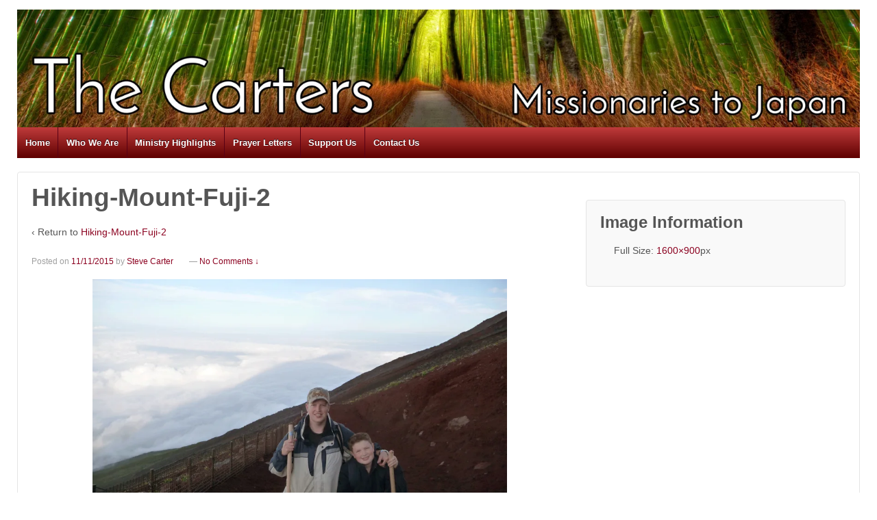

--- FILE ---
content_type: text/html; charset=UTF-8
request_url: https://cartersjapan.org/hiking-mount-fuji-2/
body_size: 10284
content:
	<!doctype html>
	<!--[if !IE]>
	<html class="no-js non-ie" lang="en-US"> <![endif]-->
	<!--[if IE 7 ]>
	<html class="no-js ie7" lang="en-US"> <![endif]-->
	<!--[if IE 8 ]>
	<html class="no-js ie8" lang="en-US"> <![endif]-->
	<!--[if IE 9 ]>
	<html class="no-js ie9" lang="en-US"> <![endif]-->
	<!--[if gt IE 9]><!-->
<html class="no-js" lang="en-US"> <!--<![endif]-->
	<head>

		<meta charset="UTF-8"/>
		<meta name="viewport" content="width=device-width, initial-scale=1.0">

		<title>Hiking-Mount-Fuji-2 &#124; The Carters</title>

		<link rel="profile" href="http://gmpg.org/xfn/11"/>
		<link rel="pingback" href="https://cartersjapan.org/xmlrpc.php"/>

		<title>Hiking-Mount-Fuji-2 &#8211; The Carters</title>
<meta name='robots' content='max-image-preview:large' />
<link rel='dns-prefetch' href='//secure.gravatar.com' />
<link rel='dns-prefetch' href='//stats.wp.com' />
<link rel='dns-prefetch' href='//v0.wordpress.com' />
<link rel="alternate" type="application/rss+xml" title="The Carters &raquo; Feed" href="https://cartersjapan.org/feed/" />
<link rel="alternate" type="application/rss+xml" title="The Carters &raquo; Comments Feed" href="https://cartersjapan.org/comments/feed/" />
<link rel="alternate" type="application/rss+xml" title="The Carters &raquo; Hiking-Mount-Fuji-2 Comments Feed" href="https://cartersjapan.org/feed/?attachment_id=353" />
<link rel="alternate" title="oEmbed (JSON)" type="application/json+oembed" href="https://cartersjapan.org/wp-json/oembed/1.0/embed?url=https%3A%2F%2Fcartersjapan.org%2Fhiking-mount-fuji-2%2F" />
<link rel="alternate" title="oEmbed (XML)" type="text/xml+oembed" href="https://cartersjapan.org/wp-json/oembed/1.0/embed?url=https%3A%2F%2Fcartersjapan.org%2Fhiking-mount-fuji-2%2F&#038;format=xml" />
<style id='wp-img-auto-sizes-contain-inline-css' type='text/css'>
img:is([sizes=auto i],[sizes^="auto," i]){contain-intrinsic-size:3000px 1500px}
/*# sourceURL=wp-img-auto-sizes-contain-inline-css */
</style>
<style id='wp-emoji-styles-inline-css' type='text/css'>

	img.wp-smiley, img.emoji {
		display: inline !important;
		border: none !important;
		box-shadow: none !important;
		height: 1em !important;
		width: 1em !important;
		margin: 0 0.07em !important;
		vertical-align: -0.1em !important;
		background: none !important;
		padding: 0 !important;
	}
/*# sourceURL=wp-emoji-styles-inline-css */
</style>
<link rel='stylesheet' id='wp-block-library-css' href='https://cartersjapan.org/wp-includes/css/dist/block-library/style.min.css?ver=6.9' type='text/css' media='all' />
<style id='global-styles-inline-css' type='text/css'>
:root{--wp--preset--aspect-ratio--square: 1;--wp--preset--aspect-ratio--4-3: 4/3;--wp--preset--aspect-ratio--3-4: 3/4;--wp--preset--aspect-ratio--3-2: 3/2;--wp--preset--aspect-ratio--2-3: 2/3;--wp--preset--aspect-ratio--16-9: 16/9;--wp--preset--aspect-ratio--9-16: 9/16;--wp--preset--color--black: #000000;--wp--preset--color--cyan-bluish-gray: #abb8c3;--wp--preset--color--white: #ffffff;--wp--preset--color--pale-pink: #f78da7;--wp--preset--color--vivid-red: #cf2e2e;--wp--preset--color--luminous-vivid-orange: #ff6900;--wp--preset--color--luminous-vivid-amber: #fcb900;--wp--preset--color--light-green-cyan: #7bdcb5;--wp--preset--color--vivid-green-cyan: #00d084;--wp--preset--color--pale-cyan-blue: #8ed1fc;--wp--preset--color--vivid-cyan-blue: #0693e3;--wp--preset--color--vivid-purple: #9b51e0;--wp--preset--gradient--vivid-cyan-blue-to-vivid-purple: linear-gradient(135deg,rgb(6,147,227) 0%,rgb(155,81,224) 100%);--wp--preset--gradient--light-green-cyan-to-vivid-green-cyan: linear-gradient(135deg,rgb(122,220,180) 0%,rgb(0,208,130) 100%);--wp--preset--gradient--luminous-vivid-amber-to-luminous-vivid-orange: linear-gradient(135deg,rgb(252,185,0) 0%,rgb(255,105,0) 100%);--wp--preset--gradient--luminous-vivid-orange-to-vivid-red: linear-gradient(135deg,rgb(255,105,0) 0%,rgb(207,46,46) 100%);--wp--preset--gradient--very-light-gray-to-cyan-bluish-gray: linear-gradient(135deg,rgb(238,238,238) 0%,rgb(169,184,195) 100%);--wp--preset--gradient--cool-to-warm-spectrum: linear-gradient(135deg,rgb(74,234,220) 0%,rgb(151,120,209) 20%,rgb(207,42,186) 40%,rgb(238,44,130) 60%,rgb(251,105,98) 80%,rgb(254,248,76) 100%);--wp--preset--gradient--blush-light-purple: linear-gradient(135deg,rgb(255,206,236) 0%,rgb(152,150,240) 100%);--wp--preset--gradient--blush-bordeaux: linear-gradient(135deg,rgb(254,205,165) 0%,rgb(254,45,45) 50%,rgb(107,0,62) 100%);--wp--preset--gradient--luminous-dusk: linear-gradient(135deg,rgb(255,203,112) 0%,rgb(199,81,192) 50%,rgb(65,88,208) 100%);--wp--preset--gradient--pale-ocean: linear-gradient(135deg,rgb(255,245,203) 0%,rgb(182,227,212) 50%,rgb(51,167,181) 100%);--wp--preset--gradient--electric-grass: linear-gradient(135deg,rgb(202,248,128) 0%,rgb(113,206,126) 100%);--wp--preset--gradient--midnight: linear-gradient(135deg,rgb(2,3,129) 0%,rgb(40,116,252) 100%);--wp--preset--font-size--small: 13px;--wp--preset--font-size--medium: 20px;--wp--preset--font-size--large: 36px;--wp--preset--font-size--x-large: 42px;--wp--preset--spacing--20: 0.44rem;--wp--preset--spacing--30: 0.67rem;--wp--preset--spacing--40: 1rem;--wp--preset--spacing--50: 1.5rem;--wp--preset--spacing--60: 2.25rem;--wp--preset--spacing--70: 3.38rem;--wp--preset--spacing--80: 5.06rem;--wp--preset--shadow--natural: 6px 6px 9px rgba(0, 0, 0, 0.2);--wp--preset--shadow--deep: 12px 12px 50px rgba(0, 0, 0, 0.4);--wp--preset--shadow--sharp: 6px 6px 0px rgba(0, 0, 0, 0.2);--wp--preset--shadow--outlined: 6px 6px 0px -3px rgb(255, 255, 255), 6px 6px rgb(0, 0, 0);--wp--preset--shadow--crisp: 6px 6px 0px rgb(0, 0, 0);}:where(.is-layout-flex){gap: 0.5em;}:where(.is-layout-grid){gap: 0.5em;}body .is-layout-flex{display: flex;}.is-layout-flex{flex-wrap: wrap;align-items: center;}.is-layout-flex > :is(*, div){margin: 0;}body .is-layout-grid{display: grid;}.is-layout-grid > :is(*, div){margin: 0;}:where(.wp-block-columns.is-layout-flex){gap: 2em;}:where(.wp-block-columns.is-layout-grid){gap: 2em;}:where(.wp-block-post-template.is-layout-flex){gap: 1.25em;}:where(.wp-block-post-template.is-layout-grid){gap: 1.25em;}.has-black-color{color: var(--wp--preset--color--black) !important;}.has-cyan-bluish-gray-color{color: var(--wp--preset--color--cyan-bluish-gray) !important;}.has-white-color{color: var(--wp--preset--color--white) !important;}.has-pale-pink-color{color: var(--wp--preset--color--pale-pink) !important;}.has-vivid-red-color{color: var(--wp--preset--color--vivid-red) !important;}.has-luminous-vivid-orange-color{color: var(--wp--preset--color--luminous-vivid-orange) !important;}.has-luminous-vivid-amber-color{color: var(--wp--preset--color--luminous-vivid-amber) !important;}.has-light-green-cyan-color{color: var(--wp--preset--color--light-green-cyan) !important;}.has-vivid-green-cyan-color{color: var(--wp--preset--color--vivid-green-cyan) !important;}.has-pale-cyan-blue-color{color: var(--wp--preset--color--pale-cyan-blue) !important;}.has-vivid-cyan-blue-color{color: var(--wp--preset--color--vivid-cyan-blue) !important;}.has-vivid-purple-color{color: var(--wp--preset--color--vivid-purple) !important;}.has-black-background-color{background-color: var(--wp--preset--color--black) !important;}.has-cyan-bluish-gray-background-color{background-color: var(--wp--preset--color--cyan-bluish-gray) !important;}.has-white-background-color{background-color: var(--wp--preset--color--white) !important;}.has-pale-pink-background-color{background-color: var(--wp--preset--color--pale-pink) !important;}.has-vivid-red-background-color{background-color: var(--wp--preset--color--vivid-red) !important;}.has-luminous-vivid-orange-background-color{background-color: var(--wp--preset--color--luminous-vivid-orange) !important;}.has-luminous-vivid-amber-background-color{background-color: var(--wp--preset--color--luminous-vivid-amber) !important;}.has-light-green-cyan-background-color{background-color: var(--wp--preset--color--light-green-cyan) !important;}.has-vivid-green-cyan-background-color{background-color: var(--wp--preset--color--vivid-green-cyan) !important;}.has-pale-cyan-blue-background-color{background-color: var(--wp--preset--color--pale-cyan-blue) !important;}.has-vivid-cyan-blue-background-color{background-color: var(--wp--preset--color--vivid-cyan-blue) !important;}.has-vivid-purple-background-color{background-color: var(--wp--preset--color--vivid-purple) !important;}.has-black-border-color{border-color: var(--wp--preset--color--black) !important;}.has-cyan-bluish-gray-border-color{border-color: var(--wp--preset--color--cyan-bluish-gray) !important;}.has-white-border-color{border-color: var(--wp--preset--color--white) !important;}.has-pale-pink-border-color{border-color: var(--wp--preset--color--pale-pink) !important;}.has-vivid-red-border-color{border-color: var(--wp--preset--color--vivid-red) !important;}.has-luminous-vivid-orange-border-color{border-color: var(--wp--preset--color--luminous-vivid-orange) !important;}.has-luminous-vivid-amber-border-color{border-color: var(--wp--preset--color--luminous-vivid-amber) !important;}.has-light-green-cyan-border-color{border-color: var(--wp--preset--color--light-green-cyan) !important;}.has-vivid-green-cyan-border-color{border-color: var(--wp--preset--color--vivid-green-cyan) !important;}.has-pale-cyan-blue-border-color{border-color: var(--wp--preset--color--pale-cyan-blue) !important;}.has-vivid-cyan-blue-border-color{border-color: var(--wp--preset--color--vivid-cyan-blue) !important;}.has-vivid-purple-border-color{border-color: var(--wp--preset--color--vivid-purple) !important;}.has-vivid-cyan-blue-to-vivid-purple-gradient-background{background: var(--wp--preset--gradient--vivid-cyan-blue-to-vivid-purple) !important;}.has-light-green-cyan-to-vivid-green-cyan-gradient-background{background: var(--wp--preset--gradient--light-green-cyan-to-vivid-green-cyan) !important;}.has-luminous-vivid-amber-to-luminous-vivid-orange-gradient-background{background: var(--wp--preset--gradient--luminous-vivid-amber-to-luminous-vivid-orange) !important;}.has-luminous-vivid-orange-to-vivid-red-gradient-background{background: var(--wp--preset--gradient--luminous-vivid-orange-to-vivid-red) !important;}.has-very-light-gray-to-cyan-bluish-gray-gradient-background{background: var(--wp--preset--gradient--very-light-gray-to-cyan-bluish-gray) !important;}.has-cool-to-warm-spectrum-gradient-background{background: var(--wp--preset--gradient--cool-to-warm-spectrum) !important;}.has-blush-light-purple-gradient-background{background: var(--wp--preset--gradient--blush-light-purple) !important;}.has-blush-bordeaux-gradient-background{background: var(--wp--preset--gradient--blush-bordeaux) !important;}.has-luminous-dusk-gradient-background{background: var(--wp--preset--gradient--luminous-dusk) !important;}.has-pale-ocean-gradient-background{background: var(--wp--preset--gradient--pale-ocean) !important;}.has-electric-grass-gradient-background{background: var(--wp--preset--gradient--electric-grass) !important;}.has-midnight-gradient-background{background: var(--wp--preset--gradient--midnight) !important;}.has-small-font-size{font-size: var(--wp--preset--font-size--small) !important;}.has-medium-font-size{font-size: var(--wp--preset--font-size--medium) !important;}.has-large-font-size{font-size: var(--wp--preset--font-size--large) !important;}.has-x-large-font-size{font-size: var(--wp--preset--font-size--x-large) !important;}
/*# sourceURL=global-styles-inline-css */
</style>

<style id='classic-theme-styles-inline-css' type='text/css'>
/*! This file is auto-generated */
.wp-block-button__link{color:#fff;background-color:#32373c;border-radius:9999px;box-shadow:none;text-decoration:none;padding:calc(.667em + 2px) calc(1.333em + 2px);font-size:1.125em}.wp-block-file__button{background:#32373c;color:#fff;text-decoration:none}
/*# sourceURL=/wp-includes/css/classic-themes.min.css */
</style>
<link rel='stylesheet' id='foobox-free-min-css' href='https://cartersjapan.org/wp-content/plugins/foobox-image-lightbox/free/css/foobox.free.min.css?ver=2.7.41' type='text/css' media='all' />
<link rel='stylesheet' id='mc4wp-form-themes-css' href='https://cartersjapan.org/wp-content/plugins/mailchimp-for-wp/assets/css/form-themes.css?ver=4.11.1' type='text/css' media='all' />
<link rel='stylesheet' id='responsive-style-css' href='https://cartersjapan.org/wp-content/themes/responsivepro/core/css/style.css?ver=6.9' type='text/css' media='all' />
<link rel='stylesheet' id='responsive-media-queries-css' href='https://cartersjapan.org/wp-content/themes/responsivepro/core/css/responsive.css?ver=6.9' type='text/css' media='all' />
<link rel='stylesheet' id='responsive-child-style-css' href='https://cartersjapan.org/wp-content/themes/responsive-childtheme-master/style.css?ver=1.0.0' type='text/css' media='all' />
<link rel='stylesheet' id='pro-css-css' href='https://cartersjapan.org/wp-content/themes/responsivepro/pro/lib/css/style.css?ver=1.0' type='text/css' media='all' />
<link rel='stylesheet' id='fontAwesome-css' href='https://cartersjapan.org/wp-content/themes/responsivepro/pro/lib/css/font-awesome.min.css?ver=1.0' type='text/css' media='all' />
<link rel='stylesheet' id='responsive-pro-skin-css' href='https://cartersjapan.org/wp-content/themes/responsivepro/pro/lib/css/skins/red.css?ver=1.0' type='text/css' media='all' />
<script type="text/javascript" src="https://cartersjapan.org/wp-includes/js/jquery/jquery.min.js?ver=3.7.1" id="jquery-core-js"></script>
<script type="text/javascript" src="https://cartersjapan.org/wp-includes/js/jquery/jquery-migrate.min.js?ver=3.4.1" id="jquery-migrate-js"></script>
<script type="text/javascript" src="https://cartersjapan.org/wp-content/themes/responsivepro/core/js/responsive-modernizr.min.js?ver=2.6.1" id="modernizr-js"></script>
<script type="text/javascript" id="foobox-free-min-js-before">
/* <![CDATA[ */
/* Run FooBox FREE (v2.7.41) */
var FOOBOX = window.FOOBOX = {
	ready: true,
	disableOthers: false,
	o: {wordpress: { enabled: true }, countMessage:'image %index of %total', captions: { dataTitle: ["captionTitle","title"], dataDesc: ["captionDesc","description"] }, rel: '', excludes:'.fbx-link,.nofoobox,.nolightbox,a[href*="pinterest.com/pin/create/button/"]', affiliate : { enabled: false }},
	selectors: [
		".gallery", ".wp-block-gallery", ".wp-caption", ".wp-block-image", "a:has(img[class*=wp-image-])", ".foobox"
	],
	pre: function( $ ){
		// Custom JavaScript (Pre)
		
	},
	post: function( $ ){
		// Custom JavaScript (Post)
		
		// Custom Captions Code
		
	},
	custom: function( $ ){
		// Custom Extra JS
		
	}
};
//# sourceURL=foobox-free-min-js-before
/* ]]> */
</script>
<script type="text/javascript" src="https://cartersjapan.org/wp-content/plugins/foobox-image-lightbox/free/js/foobox.free.min.js?ver=2.7.41" id="foobox-free-min-js"></script>
<link rel="https://api.w.org/" href="https://cartersjapan.org/wp-json/" /><link rel="alternate" title="JSON" type="application/json" href="https://cartersjapan.org/wp-json/wp/v2/media/353" /><link rel="EditURI" type="application/rsd+xml" title="RSD" href="https://cartersjapan.org/xmlrpc.php?rsd" />
<link rel="canonical" href="https://cartersjapan.org/hiking-mount-fuji-2/" />
<link rel='shortlink' href='https://wp.me/a51kSp-5H' />
	<style>img#wpstats{display:none}</style>
			<script>
		jQuery(document).ready(function(){
		var copyright_text = "";
		var cyberchimps_link = "1";
		var siteurl = "https://cartersjapan.org"; 
		if(copyright_text == "")
		{
			jQuery(".copyright #copyright_link").text(" "+"Default copyright text");
		}
		else{ 
			jQuery(".copyright #copyright_link").text(" "+copyright_text);
		}
		jQuery(".copyright #copyright_link").attr('href',siteurl);
		if(cyberchimps_link == 1)
		{
			jQuery(".powered").css("display","block");
		}
		else{
			jQuery(".powered").css("display","none");
		}
		});
	</script>
<!-- We need this for debugging -->
<!-- Responsive Pro 1.0.2.9 -->
<!-- Responsive Pro Child Theme 1.0.0 -->
<style type="text/css" id="custom-background-css">
body.custom-background { background-color: #ffffff; }
</style>
	
<!-- Jetpack Open Graph Tags -->
<meta property="og:type" content="article" />
<meta property="og:title" content="Hiking-Mount-Fuji-2" />
<meta property="og:url" content="https://cartersjapan.org/hiking-mount-fuji-2/" />
<meta property="og:description" content="Mount Fuji Hike. You can see the shadow of Mt. Fuji cast on the clouds below." />
<meta property="article:published_time" content="2015-11-11T00:16:37+00:00" />
<meta property="article:modified_time" content="2016-01-06T10:20:20+00:00" />
<meta property="og:site_name" content="The Carters" />
<meta property="og:image" content="https://cartersjapan.org/wp-content/uploads/2015/11/Hiking-Mount-Fuji-2.png" />
<meta property="og:image:alt" content="" />
<meta property="og:locale" content="en_US" />
<meta name="twitter:text:title" content="Hiking-Mount-Fuji-2" />
<meta name="twitter:image" content="https://cartersjapan.org/wp-content/uploads/2015/11/Hiking-Mount-Fuji-2.png?w=640" />
<meta name="twitter:card" content="summary_large_image" />

<!-- End Jetpack Open Graph Tags -->
<link rel="icon" href="https://cartersjapan.org/wp-content/uploads/2015/10/cropped-Cross-Fuji1-32x32.png" sizes="32x32" />
<link rel="icon" href="https://cartersjapan.org/wp-content/uploads/2015/10/cropped-Cross-Fuji1-192x192.png" sizes="192x192" />
<link rel="apple-touch-icon" href="https://cartersjapan.org/wp-content/uploads/2015/10/cropped-Cross-Fuji1-180x180.png" />
<meta name="msapplication-TileImage" content="https://cartersjapan.org/wp-content/uploads/2015/10/cropped-Cross-Fuji1-270x270.png" />
	<style type="text/css" id="customizer_styles">
				body {
		 font-family: Verdana, Geneva, sans-serif;
		 font-size: 14px;
				}

				h1, h2, h3, h4, h5, h6, .widget-title h3 {
		 font-family: Trebuchet MS, sans-serif;
				}

				.menu {
			background-color: #bf3b3b;
			background-image: -webkit-gradient(linear, left top, left bottom, from(#bf3b3b), to(#5e0000));
			background-image: -webkit-linear-gradient(top, #bf3b3b, #5e0000);
			background-image: -moz-linear-gradient(top, #bf3b3b, #5e0000);
			background-image: -ms-linear-gradient(top, #bf3b3b, #5e0000);
			background-image: -o-linear-gradient(top, #bf3b3b, #5e0000);
			background-image: linear-gradient(top, #bf3b3b, #5e0000);
			filter: progid:DXImageTransform.Microsoft.gradient(startColorstr=#bf3b3b, endColorstr=#5e0000);
		}
		@media screen and (max-width: 650px) {
			.js .main-nav {
				background-color: #bf3b3b;
				background-image: -webkit-gradient(linear, left top, left bottom, from(#bf3b3b), to(#5e0000));
				background-image: -webkit-linear-gradient(top, #bf3b3b, #5e0000);
				background-image: -moz-linear-gradient(top, #bf3b3b, #5e0000);
				background-image: -ms-linear-gradient(top, #bf3b3b, #5e0000);
				background-image: -o-linear-gradient(top, #bf3b3b, #5e0000);
				background-image: linear-gradient(top, #bf3b3b, #5e0000);
				filter: progid:DXImageTransform.Microsoft.gradient(startColorstr=#bf3b3b, endColorstr=#5e0000);
			}
		}

					.menu a:hover,
			ul.menu > li:hover,
			.menu .current_page_item a,
			.menu .current-menu-item a,
			.front-page .menu .current_page_item a {
				background: #870000;
				background-image: none;
				filter: none;
			}

				input[type='reset'], input[type='button'], input[type='submit'] {
		 font-family: Verdana, Geneva, sans-serif;
				}

			</style>
<!-- Custom CSS Styles -->
<style type="text/css" media="screen">
[id*=give-form] .give-form-title{
    display: none;
}
</style>
	</head>

<body class="attachment wp-singular attachment-template-default single single-attachment postid-353 attachmentid-353 attachment-png custom-background wp-theme-responsivepro wp-child-theme-responsive-childtheme-master">

<div id="container" class="hfeed">
	<div class="skip-container cf">
		<a class="skip-link screen-reader-text focusable" href="#content">&darr; Skip to Main Content</a>
	</div><!-- .skip-container -->
	<div id="header">

		
		
		
		
			<div id="logo">
				<a href="https://cartersjapan.org/"><img src="https://cartersjapan.org/wp-content/uploads/2016/01/Header-Original.jpg" width="2048" height="287" alt="The Carters"/></a>
			</div><!-- end of #logo -->

		
		
				<div class="main-nav"><ul id="menu-main-menu" class="menu"><li id="menu-item-551" class="menu-item menu-item-type-post_type menu-item-object-page menu-item-home menu-item-551"><a href="https://cartersjapan.org/">Home</a></li>
<li id="menu-item-536" class="menu-item menu-item-type-post_type menu-item-object-page menu-item-has-children menu-item-536"><a href="https://cartersjapan.org/family/">Who We Are</a>
<ul class="sub-menu">
	<li id="menu-item-964" class="menu-item menu-item-type-post_type menu-item-object-page menu-item-964"><a href="https://cartersjapan.org/family/">Who We Are</a></li>
	<li id="menu-item-538" class="menu-item menu-item-type-post_type menu-item-object-page menu-item-538"><a href="https://cartersjapan.org/family/testimonies/">Our Testimonies</a></li>
	<li id="menu-item-539" class="menu-item menu-item-type-post_type menu-item-object-page menu-item-539"><a href="https://cartersjapan.org/family/sending-church/">Our Sending Church</a></li>
	<li id="menu-item-540" class="menu-item menu-item-type-post_type menu-item-object-page menu-item-540"><a href="https://cartersjapan.org/family/statement-of-faith/">Statement of Faith</a></li>
</ul>
</li>
<li id="menu-item-544" class="menu-item menu-item-type-post_type menu-item-object-page current_page_parent menu-item-544"><a href="https://cartersjapan.org/our-thoughts/">Ministry Highlights</a></li>
<li id="menu-item-547" class="menu-item menu-item-type-post_type menu-item-object-page menu-item-547"><a href="https://cartersjapan.org/our-letters/">Prayer Letters</a></li>
<li id="menu-item-1362" class="menu-item menu-item-type-custom menu-item-object-custom menu-item-1362"><a href="https://libcky.onlinegiving.org/donate/guest_donate?#!/">Support Us</a></li>
<li id="menu-item-548" class="menu-item menu-item-type-post_type menu-item-object-page menu-item-548"><a href="https://cartersjapan.org/contact-us/">Contact Us</a></li>
</ul></div>
		
		
	</div><!-- end of #header -->

	<div id="wrapper" class="clearfix">

<div id="content-images" class="grid col-620">

	
		
						<div id="post-353" class="post-353 attachment type-attachment status-inherit hentry attachment_category-our-family-adventure-gallery">
								<h1 class="post-title">Hiking-Mount-Fuji-2</h1>

				<p>&#8249; Return to <a href="https://cartersjapan.org/hiking-mount-fuji-2/" rel="gallery">Hiking-Mount-Fuji-2</a>
				</p>

				<div class="post-meta">
					<span class="meta-prep meta-prep-author posted">Posted on </span><a href="https://cartersjapan.org/hiking-mount-fuji-2/" title="Hiking-Mount-Fuji-2" rel="bookmark"><time class="timestamp updated" datetime="2015-11-11T09:16:37+09:00">11/11/2015</time></a><span class="byline"> by </span><span class="author vcard"><a class="url fn n" href="https://cartersjapan.org/author/cartersjapangmail-com/" title="View all posts by Steve Carter">Steve Carter</a></span>
											<span class="comments-link">
                        <span class="mdash">&mdash;</span>
							<a href="https://cartersjapan.org/hiking-mount-fuji-2/#respond">No Comments &darr;</a>                        </span>
									</div>
				<!-- end of .post-meta -->

				<div class="attachment-entry">
					<a href="https://cartersjapan.org/wp-content/uploads/2015/11/Hiking-Mount-Fuji-2.png"><img width="605" height="340" src="https://cartersjapan.org/wp-content/uploads/2015/11/Hiking-Mount-Fuji-2-1024x576.png" class="attachment-large size-large" alt="" decoding="async" fetchpriority="high" srcset="https://cartersjapan.org/wp-content/uploads/2015/11/Hiking-Mount-Fuji-2-1024x576.png 1024w, https://cartersjapan.org/wp-content/uploads/2015/11/Hiking-Mount-Fuji-2-300x169.png 300w, https://cartersjapan.org/wp-content/uploads/2015/11/Hiking-Mount-Fuji-2-100x56.png 100w, https://cartersjapan.org/wp-content/uploads/2015/11/Hiking-Mount-Fuji-2-150x84.png 150w, https://cartersjapan.org/wp-content/uploads/2015/11/Hiking-Mount-Fuji-2-200x113.png 200w, https://cartersjapan.org/wp-content/uploads/2015/11/Hiking-Mount-Fuji-2-450x253.png 450w, https://cartersjapan.org/wp-content/uploads/2015/11/Hiking-Mount-Fuji-2-600x338.png 600w, https://cartersjapan.org/wp-content/uploads/2015/11/Hiking-Mount-Fuji-2-900x506.png 900w, https://cartersjapan.org/wp-content/uploads/2015/11/Hiking-Mount-Fuji-2.png 1600w" sizes="(max-width: 605px) 100vw, 605px" data-attachment-id="353" data-permalink="https://cartersjapan.org/hiking-mount-fuji-2/" data-orig-file="https://cartersjapan.org/wp-content/uploads/2015/11/Hiking-Mount-Fuji-2.png" data-orig-size="1600,900" data-comments-opened="1" data-image-meta="{&quot;aperture&quot;:&quot;0&quot;,&quot;credit&quot;:&quot;&quot;,&quot;camera&quot;:&quot;&quot;,&quot;caption&quot;:&quot;&quot;,&quot;created_timestamp&quot;:&quot;0&quot;,&quot;copyright&quot;:&quot;&quot;,&quot;focal_length&quot;:&quot;0&quot;,&quot;iso&quot;:&quot;0&quot;,&quot;shutter_speed&quot;:&quot;0&quot;,&quot;title&quot;:&quot;&quot;,&quot;orientation&quot;:&quot;0&quot;}" data-image-title="Hiking-Mount-Fuji-2" data-image-description="" data-image-caption="&lt;p&gt;Mount Fuji Hike. You can see the shadow of Mt. Fuji cast on the clouds below. &lt;/p&gt;
" data-medium-file="https://cartersjapan.org/wp-content/uploads/2015/11/Hiking-Mount-Fuji-2-300x169.png" data-large-file="https://cartersjapan.org/wp-content/uploads/2015/11/Hiking-Mount-Fuji-2-1024x576.png" /></a>
					<p>Mount Fuji Hike. You can see the shadow of Mt. Fuji cast on the clouds below. </p>
														</div>
				<!-- end of .post-entry -->

				<div class="navigation">
					<div class="previous"><a href='https://cartersjapan.org/hanging-out-with-friends/'><img width="150" height="150" src="https://cartersjapan.org/wp-content/uploads/2015/11/Hanging-out-with-friends-150x150.png" class="attachment-thumbnail size-thumbnail" alt="Hanging-out-with-friends" decoding="async" data-attachment-id="351" data-permalink="https://cartersjapan.org/hanging-out-with-friends/" data-orig-file="https://cartersjapan.org/wp-content/uploads/2015/11/Hanging-out-with-friends.png" data-orig-size="1600,1067" data-comments-opened="1" data-image-meta="{&quot;aperture&quot;:&quot;0&quot;,&quot;credit&quot;:&quot;&quot;,&quot;camera&quot;:&quot;&quot;,&quot;caption&quot;:&quot;&quot;,&quot;created_timestamp&quot;:&quot;0&quot;,&quot;copyright&quot;:&quot;&quot;,&quot;focal_length&quot;:&quot;0&quot;,&quot;iso&quot;:&quot;0&quot;,&quot;shutter_speed&quot;:&quot;0&quot;,&quot;title&quot;:&quot;&quot;,&quot;orientation&quot;:&quot;0&quot;}" data-image-title="Hanging-out-with-friends" data-image-description="" data-image-caption="&lt;p&gt;Having fun hanging out with our friends at camp.&lt;/p&gt;
" data-medium-file="https://cartersjapan.org/wp-content/uploads/2015/11/Hanging-out-with-friends-300x200.png" data-large-file="https://cartersjapan.org/wp-content/uploads/2015/11/Hanging-out-with-friends-1024x683.png" /></a></div>
					<div class="next"><a href='https://cartersjapan.org/homeschool/'><img width="150" height="150" src="https://cartersjapan.org/wp-content/uploads/2015/11/Homeschool-150x150.png" class="attachment-thumbnail size-thumbnail" alt="Homeschool" decoding="async" data-attachment-id="354" data-permalink="https://cartersjapan.org/homeschool/" data-orig-file="https://cartersjapan.org/wp-content/uploads/2015/11/Homeschool.png" data-orig-size="1600,960" data-comments-opened="1" data-image-meta="{&quot;aperture&quot;:&quot;0&quot;,&quot;credit&quot;:&quot;&quot;,&quot;camera&quot;:&quot;&quot;,&quot;caption&quot;:&quot;&quot;,&quot;created_timestamp&quot;:&quot;0&quot;,&quot;copyright&quot;:&quot;&quot;,&quot;focal_length&quot;:&quot;0&quot;,&quot;iso&quot;:&quot;0&quot;,&quot;shutter_speed&quot;:&quot;0&quot;,&quot;title&quot;:&quot;&quot;,&quot;orientation&quot;:&quot;0&quot;}" data-image-title="Homeschool" data-image-description="" data-image-caption="&lt;p&gt;Home school. The agonies of homework clearly on display&lt;/p&gt;
" data-medium-file="https://cartersjapan.org/wp-content/uploads/2015/11/Homeschool-300x180.png" data-large-file="https://cartersjapan.org/wp-content/uploads/2015/11/Homeschool-1024x614.png" /></a></div>
				</div>
				<!-- end of .navigation -->

									<div class="post-data">
																	</div><!-- end of .post-data -->
				
				
							</div><!-- end of #post-353 -->
			
						




		<div id="respond" class="comment-respond">
		<h3 id="reply-title" class="comment-reply-title">Leave a Reply <small><a rel="nofollow" id="cancel-comment-reply-link" href="/hiking-mount-fuji-2/#respond" style="display:none;">Cancel reply</a></small></h3><p class="must-log-in">You must be <a href="https://cartersjapan.org/wp-login.php?redirect_to=https%3A%2F%2Fcartersjapan.org%2Fhiking-mount-fuji-2%2F">logged in</a> to post a comment.</p>	</div><!-- #respond -->
	

			
		
</div><!-- end of #content-image -->

	<div id="widgets" class="grid col-300 fit gallery-meta">
				<div class="widget-wrapper">

			<div class="widget-title"><h3>Image Information</h3></div>
			<ul>
									<span class="full-size">Full Size: <a
							href="https://cartersjapan.org/wp-content/uploads/2015/11/Hiking-Mount-Fuji-2.png">1600&#215;900</a>px</span>

											
						
						
						
									</ul>

		</div>
		<!-- end of .widget-wrapper -->
	</div><!-- end of #widgets -->

</div><!-- end of #wrapper -->
</div><!-- end of #container -->

<div id="footer" class="clearfix">
	
	<div id="footer-wrapper">

		
		<div class="grid col-940">

			<div class="grid col-540">
							</div>
			<!-- end of col-540 -->

			<div class="grid col-380 fit">
				<ul class="social-icons"></ul><!-- .social-icons -->			</div>
			<!-- end of col-380 fit -->

		</div>
		<!-- end of col-940 -->
		
		<div class="grid col-300 copyright">
			&copy; 2026<a href="https://cartersjapan.org/" title="The Carters">
				The Carters			</a>
		</div>
		<!-- end of .copyright -->

		<div class="grid col-300 scroll-top"><a href="#scroll-top" title="scroll to top">&uarr;</a></div>

		<div class="grid col-300 fit powered">
			Reflexive Theme <a title="Log In" href=http://cartersjapan.org/wp-login.php >Log In </a>
		</div>
		<!-- end .powered -->

	</div>
	<!-- end #footer-wrapper -->

	</div><!-- end #footer -->

<script type="speculationrules">
{"prefetch":[{"source":"document","where":{"and":[{"href_matches":"/*"},{"not":{"href_matches":["/wp-*.php","/wp-admin/*","/wp-content/uploads/*","/wp-content/*","/wp-content/plugins/*","/wp-content/themes/responsive-childtheme-master/*","/wp-content/themes/responsivepro/*","/*\\?(.+)"]}},{"not":{"selector_matches":"a[rel~=\"nofollow\"]"}},{"not":{"selector_matches":".no-prefetch, .no-prefetch a"}}]},"eagerness":"conservative"}]}
</script>
<script>
	var refTagger = {
		settings: {
			bibleVersion: "KJV",
			libronixBibleVersion: "KJV",
			addLogosLink: false,
			appendIconToLibLinks: false,
			libronixLinkIcon: "dark",
			noSearchClassNames: [],
			useTooltip: true,
			noSearchTagNames: ["h1", "h2", "h3"],
			linksOpenNewWindow: false,
			convertHyperlinks: false,
			caseInsensitive: false,
			tagChapters: false 
		}
	};

	(function(d, t) {
		var g = d.createElement(t), s = d.getElementsByTagName(t)[0];
		g.src = 'https://api.reftagger.com/v2/reftagger.js';
		s.parentNode.insertBefore(g, s);
	}(document, 'script'));
</script>
<script type="text/javascript" src="https://cartersjapan.org/wp-content/themes/responsivepro/core/js/responsive-scripts.min.js?ver=1.2.6" id="responsive-scripts-js"></script>
<script type="text/javascript" src="https://cartersjapan.org/wp-content/themes/responsivepro/core/js/jquery.placeholder.min.js?ver=2.0.7" id="jquery-placeholder-js"></script>
<script type="text/javascript" src="https://cartersjapan.org/wp-includes/js/comment-reply.min.js?ver=6.9" id="comment-reply-js" async="async" data-wp-strategy="async" fetchpriority="low"></script>
<script type="text/javascript" id="jetpack-stats-js-before">
/* <![CDATA[ */
_stq = window._stq || [];
_stq.push([ "view", {"v":"ext","blog":"74200261","post":"353","tz":"9","srv":"cartersjapan.org","j":"1:15.4"} ]);
_stq.push([ "clickTrackerInit", "74200261", "353" ]);
//# sourceURL=jetpack-stats-js-before
/* ]]> */
</script>
<script type="text/javascript" src="https://stats.wp.com/e-202604.js" id="jetpack-stats-js" defer="defer" data-wp-strategy="defer"></script>
<script id="wp-emoji-settings" type="application/json">
{"baseUrl":"https://s.w.org/images/core/emoji/17.0.2/72x72/","ext":".png","svgUrl":"https://s.w.org/images/core/emoji/17.0.2/svg/","svgExt":".svg","source":{"concatemoji":"https://cartersjapan.org/wp-includes/js/wp-emoji-release.min.js?ver=6.9"}}
</script>
<script type="module">
/* <![CDATA[ */
/*! This file is auto-generated */
const a=JSON.parse(document.getElementById("wp-emoji-settings").textContent),o=(window._wpemojiSettings=a,"wpEmojiSettingsSupports"),s=["flag","emoji"];function i(e){try{var t={supportTests:e,timestamp:(new Date).valueOf()};sessionStorage.setItem(o,JSON.stringify(t))}catch(e){}}function c(e,t,n){e.clearRect(0,0,e.canvas.width,e.canvas.height),e.fillText(t,0,0);t=new Uint32Array(e.getImageData(0,0,e.canvas.width,e.canvas.height).data);e.clearRect(0,0,e.canvas.width,e.canvas.height),e.fillText(n,0,0);const a=new Uint32Array(e.getImageData(0,0,e.canvas.width,e.canvas.height).data);return t.every((e,t)=>e===a[t])}function p(e,t){e.clearRect(0,0,e.canvas.width,e.canvas.height),e.fillText(t,0,0);var n=e.getImageData(16,16,1,1);for(let e=0;e<n.data.length;e++)if(0!==n.data[e])return!1;return!0}function u(e,t,n,a){switch(t){case"flag":return n(e,"\ud83c\udff3\ufe0f\u200d\u26a7\ufe0f","\ud83c\udff3\ufe0f\u200b\u26a7\ufe0f")?!1:!n(e,"\ud83c\udde8\ud83c\uddf6","\ud83c\udde8\u200b\ud83c\uddf6")&&!n(e,"\ud83c\udff4\udb40\udc67\udb40\udc62\udb40\udc65\udb40\udc6e\udb40\udc67\udb40\udc7f","\ud83c\udff4\u200b\udb40\udc67\u200b\udb40\udc62\u200b\udb40\udc65\u200b\udb40\udc6e\u200b\udb40\udc67\u200b\udb40\udc7f");case"emoji":return!a(e,"\ud83e\u1fac8")}return!1}function f(e,t,n,a){let r;const o=(r="undefined"!=typeof WorkerGlobalScope&&self instanceof WorkerGlobalScope?new OffscreenCanvas(300,150):document.createElement("canvas")).getContext("2d",{willReadFrequently:!0}),s=(o.textBaseline="top",o.font="600 32px Arial",{});return e.forEach(e=>{s[e]=t(o,e,n,a)}),s}function r(e){var t=document.createElement("script");t.src=e,t.defer=!0,document.head.appendChild(t)}a.supports={everything:!0,everythingExceptFlag:!0},new Promise(t=>{let n=function(){try{var e=JSON.parse(sessionStorage.getItem(o));if("object"==typeof e&&"number"==typeof e.timestamp&&(new Date).valueOf()<e.timestamp+604800&&"object"==typeof e.supportTests)return e.supportTests}catch(e){}return null}();if(!n){if("undefined"!=typeof Worker&&"undefined"!=typeof OffscreenCanvas&&"undefined"!=typeof URL&&URL.createObjectURL&&"undefined"!=typeof Blob)try{var e="postMessage("+f.toString()+"("+[JSON.stringify(s),u.toString(),c.toString(),p.toString()].join(",")+"));",a=new Blob([e],{type:"text/javascript"});const r=new Worker(URL.createObjectURL(a),{name:"wpTestEmojiSupports"});return void(r.onmessage=e=>{i(n=e.data),r.terminate(),t(n)})}catch(e){}i(n=f(s,u,c,p))}t(n)}).then(e=>{for(const n in e)a.supports[n]=e[n],a.supports.everything=a.supports.everything&&a.supports[n],"flag"!==n&&(a.supports.everythingExceptFlag=a.supports.everythingExceptFlag&&a.supports[n]);var t;a.supports.everythingExceptFlag=a.supports.everythingExceptFlag&&!a.supports.flag,a.supports.everything||((t=a.source||{}).concatemoji?r(t.concatemoji):t.wpemoji&&t.twemoji&&(r(t.twemoji),r(t.wpemoji)))});
//# sourceURL=https://cartersjapan.org/wp-includes/js/wp-emoji-loader.min.js
/* ]]> */
</script>
</body>
</html>

--- FILE ---
content_type: text/css
request_url: https://cartersjapan.org/wp-content/themes/responsivepro/pro/lib/css/skins/red.css?ver=1.0
body_size: 535
content:
/**
 * Responsive Pro Skin File
 *
 * Red Skin
 *
 * Please do not edit this file. This file is part of the Cyber Chimps Framework and all modifications
 * should be made in a child theme.
 *
 * @category CyberChimps Framework
 * @package  Framework
 * @since    1.0
 * @author   CyberChimps
 * @license  http://www.opensource.org/licenses/gpl-license.php GPL v2.0 (or later)
 * @link     http://www.cyberchimps.com/
 */
/* ==================================== MENU ================================================== */
.menu {
	background-color: #8b001f;
	background-image: -webkit-gradient(linear, left top, left bottom, from(#be002a), to(#8b001f));
	background-image: -webkit-linear-gradient(top, #be002a, #8b001f);
	background-image: -moz-linear-gradient(top, #be002a, #8b001f);
	background-image: -ms-linear-gradient(top, #be002a, #8b001f);
	background-image: -o-linear-gradient(top, #be002a, #8b001f);
	background-image: linear-gradient(to top, #be002a, #8b001f);
  	-ms-filter: "progid:DXImageTransform.Microsoft.gradient(startColorstr=#be002a, endColorstr=#8b001f)";
}

.menu a {
	border-left: 1px solid #580014;
	text-shadow: 0 -1px 0 #250008;
}

.menu a:hover,
ul.menu > li:hover,
.menu .current_page_item a,
.menu .current-menu-item a,
.front-page .menu .current_page_item a {
	background-color: #8b001f;
	background-image: none;
	filter: none;
}

@media screen and (max-width: 650px) {
	.js .main-nav {
		background-color: #8b001f;
		background-image: -webkit-gradient(linear, left top, left bottom, from(#be002a), to(#8b001f));
		background-image: -webkit-linear-gradient(top, #be002a, #8b001f);
		background-image: -moz-linear-gradient(top, #be002a, #8b001f);
		background-image: -ms-linear-gradient(top, #be002a, #8b001f);
		background-image: -o-linear-gradient(top, #be002a, #8b001f);
		background-image: linear-gradient(to top, #be002a, #8b001f);
  		-ms-filter: "progid:DXImageTransform.Microsoft.gradient(startColorstr=#be002a, endColorstr=#8b001f)";
	}
}

/* ==================================== PAGE ELEMENTS ================================================== */
blockquote {
	border-left: 4px solid #8b001f;
}

.call-to-action a.blue,
input[type='reset'],
input[type='button'],
input[type='submit'] {
	background-color: #8b001f;
	background-image: -webkit-gradient(linear, left top, left bottom, from(#be002a), to(#8b001f));
	background-image: -webkit-linear-gradient(top, #be002a, #8b001f);
	background-image: -moz-linear-gradient(top, #be002a, #8b001f);
	background-image: -ms-linear-gradient(top, #be002a, #8b001f);
	background-image: -o-linear-gradient(top, #be002a, #8b001f);
	background-image: linear-gradient(to top, #be002a, #8b001f);
  	-ms-filter: "progid:DXImageTransform.Microsoft.gradient(startColorstr=#be002a, endColorstr=#8b001f)";
	border: 1px solid #250008;
	color: #ffffff;
	text-shadow: 0 -1px 0 #250008;
}

.call-to-action a.blue:hover,
input[type='reset']:hover,
input[type='button']:hover,
input[type='submit']:hover {
	background-color: #8b001f;
	background-image: -webkit-gradient(linear, left top, left bottom, from(#f10036), to(#8b001f));
	background-image: -webkit-linear-gradient(top, #f10036, #8b001f);
	background-image: -moz-linear-gradient(top, #f10036, #8b001f);
	background-image: -ms-linear-gradient(top, #f10036, #8b001f);
	background-image: -o-linear-gradient(top, #f10036, #8b001f);
	background-image: linear-gradient(to top, #f10036, #8b001f);
  	-ms-filter: "progid:DXImageTransform.Microsoft.gradient(startColorstr=#f10036, endColorstr=#8b001f)";
	border: 1px solid #250008;
	color: #ffffff;
	text-shadow: 0 -1px 0 #250008;
}

a {
	color: #8b001f;
}

a:hover {
	color: #580014;
}
